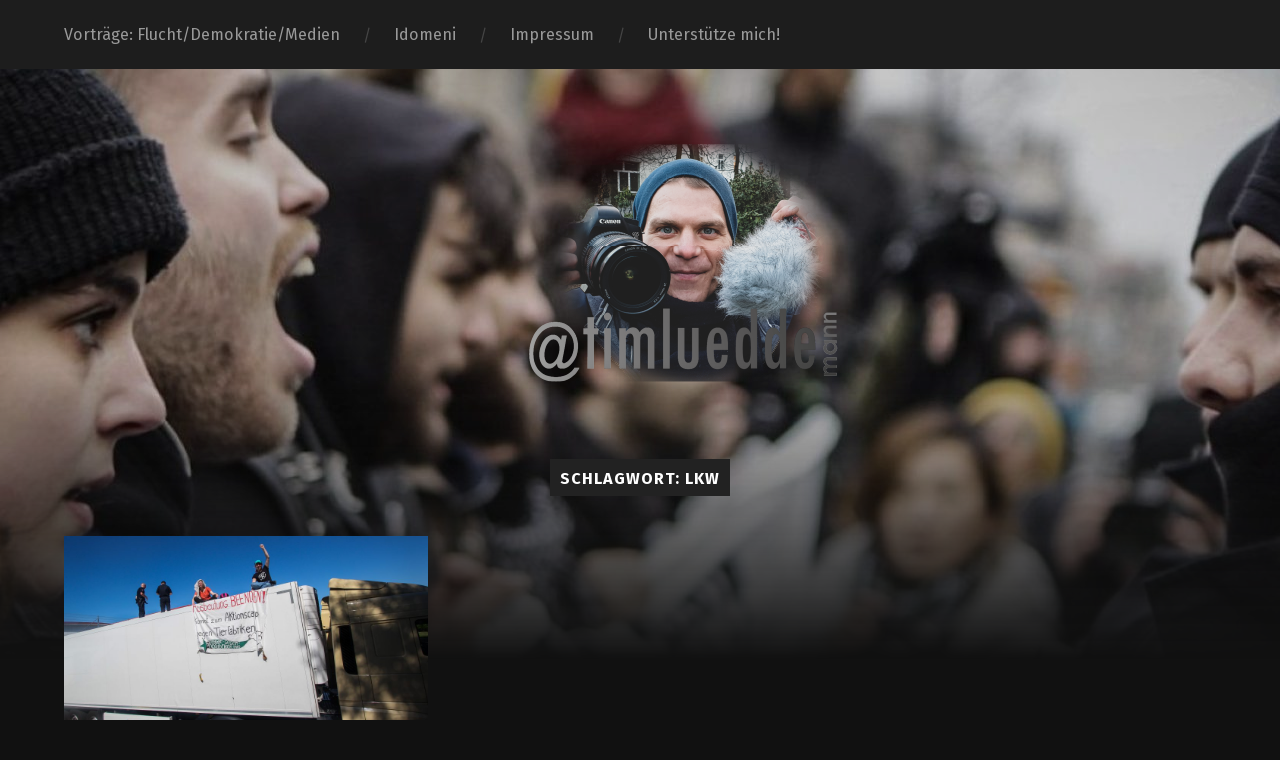

--- FILE ---
content_type: text/html; charset=UTF-8
request_url: http://www.tim-lueddemann.de/tag/lkw/
body_size: 4419
content:
<!DOCTYPE html>

<html lang="de" class="no-js">

	<head>
		
		<meta http-equiv="content-type" content="text/html" charset="UTF-8" />
        <meta name="author" content="Tim-Lueddemann.de" />
		<meta name="viewport" content="width=device-width, initial-scale=1, viewport-fit=cover">
        
        <link rel="profile" href="http://gmpg.org/xfn/11">
		 
		<title>LKW &#8211; Tim-Lueddemann.de</title>
<meta name='robots' content='max-image-preview:large' />
<script>document.documentElement.className = document.documentElement.className.replace("no-js","js");</script>
<link rel='dns-prefetch' href='//www.tim-lueddemann.de' />
<link rel='dns-prefetch' href='//steadyhq.com' />
<link rel='dns-prefetch' href='//s.w.org' />
<link rel="alternate" type="application/rss+xml" title="Tim-Lueddemann.de &raquo; Feed" href="http://www.tim-lueddemann.de/feed/" />
<link rel="alternate" type="application/rss+xml" title="Tim-Lueddemann.de &raquo; Kommentar-Feed" href="http://www.tim-lueddemann.de/comments/feed/" />
<link rel="alternate" type="application/rss+xml" title="Tim-Lueddemann.de &raquo; Schlagwort-Feed zu LKW" href="http://www.tim-lueddemann.de/tag/lkw/feed/" />
		<script type="text/javascript">
			window._wpemojiSettings = {"baseUrl":"https:\/\/s.w.org\/images\/core\/emoji\/13.1.0\/72x72\/","ext":".png","svgUrl":"https:\/\/s.w.org\/images\/core\/emoji\/13.1.0\/svg\/","svgExt":".svg","source":{"concatemoji":"http:\/\/www.tim-lueddemann.de\/wp-includes\/js\/wp-emoji-release.min.js?ver=5.8.12"}};
			!function(e,a,t){var n,r,o,i=a.createElement("canvas"),p=i.getContext&&i.getContext("2d");function s(e,t){var a=String.fromCharCode;p.clearRect(0,0,i.width,i.height),p.fillText(a.apply(this,e),0,0);e=i.toDataURL();return p.clearRect(0,0,i.width,i.height),p.fillText(a.apply(this,t),0,0),e===i.toDataURL()}function c(e){var t=a.createElement("script");t.src=e,t.defer=t.type="text/javascript",a.getElementsByTagName("head")[0].appendChild(t)}for(o=Array("flag","emoji"),t.supports={everything:!0,everythingExceptFlag:!0},r=0;r<o.length;r++)t.supports[o[r]]=function(e){if(!p||!p.fillText)return!1;switch(p.textBaseline="top",p.font="600 32px Arial",e){case"flag":return s([127987,65039,8205,9895,65039],[127987,65039,8203,9895,65039])?!1:!s([55356,56826,55356,56819],[55356,56826,8203,55356,56819])&&!s([55356,57332,56128,56423,56128,56418,56128,56421,56128,56430,56128,56423,56128,56447],[55356,57332,8203,56128,56423,8203,56128,56418,8203,56128,56421,8203,56128,56430,8203,56128,56423,8203,56128,56447]);case"emoji":return!s([10084,65039,8205,55357,56613],[10084,65039,8203,55357,56613])}return!1}(o[r]),t.supports.everything=t.supports.everything&&t.supports[o[r]],"flag"!==o[r]&&(t.supports.everythingExceptFlag=t.supports.everythingExceptFlag&&t.supports[o[r]]);t.supports.everythingExceptFlag=t.supports.everythingExceptFlag&&!t.supports.flag,t.DOMReady=!1,t.readyCallback=function(){t.DOMReady=!0},t.supports.everything||(n=function(){t.readyCallback()},a.addEventListener?(a.addEventListener("DOMContentLoaded",n,!1),e.addEventListener("load",n,!1)):(e.attachEvent("onload",n),a.attachEvent("onreadystatechange",function(){"complete"===a.readyState&&t.readyCallback()})),(n=t.source||{}).concatemoji?c(n.concatemoji):n.wpemoji&&n.twemoji&&(c(n.twemoji),c(n.wpemoji)))}(window,document,window._wpemojiSettings);
		</script>
		<style type="text/css">
img.wp-smiley,
img.emoji {
	display: inline !important;
	border: none !important;
	box-shadow: none !important;
	height: 1em !important;
	width: 1em !important;
	margin: 0 .07em !important;
	vertical-align: -0.1em !important;
	background: none !important;
	padding: 0 !important;
}
</style>
	<link rel='stylesheet' id='wp-block-library-css'  href='http://www.tim-lueddemann.de/wp-includes/css/dist/block-library/style.min.css?ver=5.8.12' type='text/css' media='all' />
<link rel='stylesheet' id='contact-form-7-css'  href='http://www.tim-lueddemann.de/wp-content/plugins/contact-form-7/includes/css/styles.css?ver=5.5.3' type='text/css' media='all' />
<link rel='stylesheet' id='garfunkel_googleFonts-css'  href='//fonts.googleapis.com/css?family=Fira+Sans%3A400%2C500%2C700%2C400italic%2C700italic%7CPlayfair+Display%3A400%2C900%7CCrimson+Text%3A700%2C400italic%2C700italic%2C400&#038;ver=5.8.12' type='text/css' media='all' />
<link rel='stylesheet' id='garfunkel_genericons-css'  href='http://www.tim-lueddemann.de/wp-content/themes/garfunkel/assets/css/genericons.min.css?ver=5.8.12' type='text/css' media='all' />
<link rel='stylesheet' id='garfunkel_style-css'  href='http://www.tim-lueddemann.de/wp-content/themes/garfunkel/style.css?ver=2.0.2' type='text/css' media='all' />
<script type='text/javascript' src='https://steadyhq.com/widget_loader/73832d67-77a5-4f15-8491-1ef744b94c8d?ver=1.3' id='steady-wp-js'></script>
<script type='text/javascript' src='http://www.tim-lueddemann.de/wp-includes/js/jquery/jquery.min.js?ver=3.6.0' id='jquery-core-js'></script>
<script type='text/javascript' src='http://www.tim-lueddemann.de/wp-includes/js/jquery/jquery-migrate.min.js?ver=3.3.2' id='jquery-migrate-js'></script>
<script type='text/javascript' src='http://www.tim-lueddemann.de/wp-content/themes/garfunkel/assets/js/flexslider.js?ver=5.8.12' id='garfunkel_flexslider-js'></script>
<link rel="https://api.w.org/" href="http://www.tim-lueddemann.de/wp-json/" /><link rel="alternate" type="application/json" href="http://www.tim-lueddemann.de/wp-json/wp/v2/tags/91" /><link rel="EditURI" type="application/rsd+xml" title="RSD" href="http://www.tim-lueddemann.de/xmlrpc.php?rsd" />
<link rel="wlwmanifest" type="application/wlwmanifest+xml" href="http://www.tim-lueddemann.de/wp-includes/wlwmanifest.xml" /> 
<meta name="generator" content="WordPress 5.8.12" />
<link rel="icon" href="http://www.tim-lueddemann.de/wp-content/uploads/2021/11/cropped-Logo_HPZeichenflaeche-1-2-32x32.png" sizes="32x32" />
<link rel="icon" href="http://www.tim-lueddemann.de/wp-content/uploads/2021/11/cropped-Logo_HPZeichenflaeche-1-2-192x192.png" sizes="192x192" />
<link rel="apple-touch-icon" href="http://www.tim-lueddemann.de/wp-content/uploads/2021/11/cropped-Logo_HPZeichenflaeche-1-2-180x180.png" />
<meta name="msapplication-TileImage" content="http://www.tim-lueddemann.de/wp-content/uploads/2021/11/cropped-Logo_HPZeichenflaeche-1-2-270x270.png" />
	
	</head>
    
    <body class="archive tag tag-lkw tag-91 has-featured-image">

			
		<div class="navigation">
		
			<div class="section-inner">
				
				<ul class="main-menu">
				
					<li id="menu-item-7281" class="menu-item menu-item-type-post_type menu-item-object-page menu-item-7281"><a href="http://www.tim-lueddemann.de/vortraege-flucht-demokratie-medien/">Vorträge: Flucht/Demokratie/Medien</a></li>
<li id="menu-item-6488" class="menu-item menu-item-type-custom menu-item-object-custom menu-item-6488"><a href="http://www.idomeni.tim-lueddemann.de">Idomeni</a></li>
<li id="menu-item-6487" class="menu-item menu-item-type-post_type menu-item-object-page menu-item-6487"><a href="http://www.tim-lueddemann.de/impressum/">Impressum</a></li>
<li id="menu-item-7330" class="menu-item menu-item-type-post_type menu-item-object-page menu-item-7330"><a href="http://www.tim-lueddemann.de/unterstuetze-mich/">Unterstütze mich!</a></li>
											
				</ul><!-- .main-menu -->

				<div class="menu-social-desktop">
									</div><!-- .menu-social-desktop -->
			 
			</div><!-- .section-inner -->
			
			<div class="mobile-menu-container">
			
				<ul class="mobile-menu">
					<li id="menu-item-7281" class="menu-item menu-item-type-post_type menu-item-object-page menu-item-7281"><a href="http://www.tim-lueddemann.de/vortraege-flucht-demokratie-medien/">Vorträge: Flucht/Demokratie/Medien</a></li>
<li id="menu-item-6488" class="menu-item menu-item-type-custom menu-item-object-custom menu-item-6488"><a href="http://www.idomeni.tim-lueddemann.de">Idomeni</a></li>
<li id="menu-item-6487" class="menu-item menu-item-type-post_type menu-item-object-page menu-item-6487"><a href="http://www.tim-lueddemann.de/impressum/">Impressum</a></li>
<li id="menu-item-7330" class="menu-item menu-item-type-post_type menu-item-object-page menu-item-7330"><a href="http://www.tim-lueddemann.de/unterstuetze-mich/">Unterstütze mich!</a></li>
				</ul><!-- .mobile-menu -->
				
				<div class="menu-social-mobile">
									</div><!-- .menu-social-mobile -->
										
			</div><!-- .mobile-menu-container -->
				 			
		</div><!-- .navigation -->
		
		<header class="title-section">

						
			<div class="bg-image master" style="background-image: url( http://www.tim-lueddemann.de/wp-content/uploads/2021/11/cropped-cropped-LRM_EXPORT_176540158384750_20190201_161947967_wm-1.jpeg );"></div>
			
			<div class="bg-shader master"></div>
		
			<div class="section-inner">
			
				<div class="toggle-container">
			
					<a class="nav-toggle group" href="#">
				
						<div class="bars">
							<div class="bar"></div>
							<div class="bar"></div>
							<div class="bar"></div>
						</div>
						
						<p>
							<span class="menu">Menü</span>
							<span class="close">Schließen</span>
						</p>
					
					</a>
				
				</div><!-- .toggle-container -->

				
					<div class="blog-title">
						<a class="logo" href="http://www.tim-lueddemann.de/" rel="home">
							<img src="http://www.tim-lueddemann.de/wp-content/uploads/2021/11/Logo_HPZeichenflaeche-1-5.png">
							<span class="screen-reader-text">Tim-Lueddemann.de</span>
						</a>
					</div>
		
							
			</div><!-- .section-inner -->
		
		</header><!-- .title-section -->
<div class="wrapper">

	<div class="wrapper-inner section-inner">

					
			<header class="archive-header">

									<h1 class="archive-title">Schlagwort: <span>LKW</span></h1>
				
								
			</header><!-- .archive-header -->

				
		<div class="content">
		
					
				<div class="posts">
				
										
						<div class="post-container">

	<article id="post-6665" class="post-6665 post type-post status-publish format-standard has-post-thumbnail hentry category-berichte category-mensch-und-tier category-proteste tag-besetzung tag-lkw tag-protest tag-schlachtanlage tag-tierbefreiung tag-tierrecht tag-tierschutz tag-transporter tag-wiesenhof tag-wiesenhof-besetzung steady-paywall-container">

				
			<figure class="featured-media">

				
				<a href="http://www.tim-lueddemann.de/2016/07/21/warum-nicht-mal-einen-lkw-von-wiesenhof-besetzen/" rel="bookmark">
					<img width="960" height="500" src="http://www.tim-lueddemann.de/wp-content/uploads/2016/07/IMG_9987-960x500.jpg" class="attachment-post-thumbnail size-post-thumbnail wp-post-image" alt="" loading="lazy" />				</a>

			</figure><!-- .featured-media -->
				
					
		<div class="post-inner">
		
					
				<header class="post-header">
				    <h2 class="post-title"><a href="http://www.tim-lueddemann.de/2016/07/21/warum-nicht-mal-einen-lkw-von-wiesenhof-besetzen/" rel="bookmark">Warum nicht mal einen LKW von Wiesenhof besetzen?</a></h2>
				</header><!-- .post-header -->
			
				<p class="post-excerpt">Wiesenhof steht wie keine andere Marke für die Verwerflichkeit der Tiernutzungsbranche und viele haben ein Problem mit den heutigen Bedingungen&#8230;</p>

		<div class="post-meta">

			<a class="post-meta-date" href="http://www.tim-lueddemann.de/2016/07/21/warum-nicht-mal-einen-lkw-von-wiesenhof-besetzen/">
				<div class="genericon genericon-time"></div>
				<span class="meta-text">21. Juli 2016</span>
			</a>

							<a class="post-meta-comments" href="http://www.tim-lueddemann.de/2016/07/21/warum-nicht-mal-einen-lkw-von-wiesenhof-besetzen/#comments">
					<div class="genericon genericon-comment"></div>
					<span class="meta-text">1</span>
				</a>
			
		</div><!-- .post-meta -->
		
				
		</div><!-- .post-inner -->
	
	</article><!-- .post -->

</div><!-- .post-container -->							
						
													
				</div><!-- .posts -->
							
										
					
		</div><!-- .content -->
	
	</div><!-- .wrapper-inner -->

</div><!-- .wrapper -->

		<footer class="credits">

			<p>&copy; 2026 <a href="http://www.tim-lueddemann.de">Tim-Lueddemann.de</a>. Theme von <a href="https://www.andersnoren.se">Anders Nor&eacute;n</a>.</p>
				
		</footer><!-- .credits -->

		<script type='text/javascript' src='http://www.tim-lueddemann.de/wp-includes/js/dist/vendor/regenerator-runtime.min.js?ver=0.13.7' id='regenerator-runtime-js'></script>
<script type='text/javascript' src='http://www.tim-lueddemann.de/wp-includes/js/dist/vendor/wp-polyfill.min.js?ver=3.15.0' id='wp-polyfill-js'></script>
<script type='text/javascript' id='contact-form-7-js-extra'>
/* <![CDATA[ */
var wpcf7 = {"api":{"root":"http:\/\/www.tim-lueddemann.de\/wp-json\/","namespace":"contact-form-7\/v1"}};
/* ]]> */
</script>
<script type='text/javascript' src='http://www.tim-lueddemann.de/wp-content/plugins/contact-form-7/includes/js/index.js?ver=5.5.3' id='contact-form-7-js'></script>
<script type='text/javascript' src='http://www.tim-lueddemann.de/wp-includes/js/imagesloaded.min.js?ver=4.1.4' id='imagesloaded-js'></script>
<script type='text/javascript' src='http://www.tim-lueddemann.de/wp-includes/js/masonry.min.js?ver=4.2.2' id='masonry-js'></script>
<script type='text/javascript' src='http://www.tim-lueddemann.de/wp-content/themes/garfunkel/assets/js/global.js?ver=2.0.2' id='garfunkel_global-js'></script>
<script type='text/javascript' src='http://www.tim-lueddemann.de/wp-includes/js/wp-embed.min.js?ver=5.8.12' id='wp-embed-js'></script>

	</body>
</html>